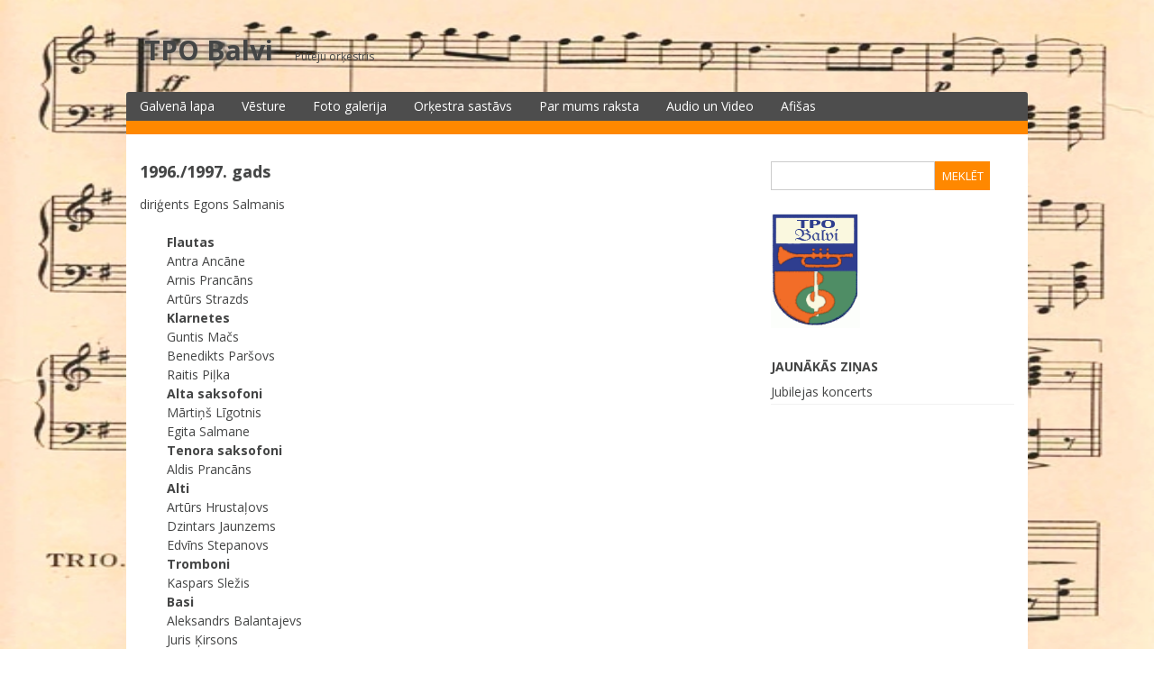

--- FILE ---
content_type: text/html
request_url: http://orkestris.balvi.lv/indexca87.html?page_id=282
body_size: 4118
content:
<!DOCTYPE html>
<html lang="lv">

<!-- Mirrored from orkestris.balvi.lv/new/?page_id=282 by HTTrack Website Copier/3.x [XR&CO'2014], Thu, 20 Apr 2023 06:50:20 GMT -->
<!-- Added by HTTrack --><meta http-equiv="content-type" content="text/html;charset=UTF-8" /><!-- /Added by HTTrack -->
<head>
<meta charset="UTF-8">
<meta name="viewport" content="width=device-width, initial-scale=1">
<link rel="profile" href="http://gmpg.org/xfn/11">
<link rel="pingback" href="xmlrpc.html">

<title>1996./1997. gads | TPO Balvi</title>
<!--[if lt IE 9]>
<script type='text/javascript' src='http://orkestris.balvi.lv/new/wp-content/themes/dream/js/html5shiv.min.js'></script>
<![endif]-->
<link rel="alternate" type="application/rss+xml" title="TPO Balvi&raquo; Plūsma" href="indexd784.html?feed=rss2" />
<link rel="alternate" type="application/rss+xml" title="TPO Balvi &raquo; Komentāru barotne" href="indexa6da.html?feed=comments-rss2" />

<script>
var MP3jPLAYLISTS = [];
var MP3jPLAYERS = [];
</script>
<link rel="alternate" type="application/rss+xml" title="TPO Balvi &raquo; 1996./1997. gads plūsma" href="index20c2.html?feed=rss2&amp;page_id=282" />
<link rel='stylesheet' id='gllr_stylesheet-css'  href='wp-content/plugins/gallery-plugin/css/frontend_stylec9c5.css?ver=4.1.35' type='text/css' media='all' />
<link rel='stylesheet' id='gllr_fancybox_stylesheet-css'  href='wp-content/plugins/gallery-plugin/fancybox/jquery.fancybox-1.3.4c9c5.css?ver=4.1.35' type='text/css' media='all' />
<link rel='stylesheet' id='dream-style-css'  href='wp-content/themes/dream/stylec9c5.css?ver=4.1.35' type='text/css' media='all' />
<link rel='stylesheet' id='dream-font-awesome-css'  href='wp-content/themes/dream/font-awesome/css/font-awesome.minc9c5.css?ver=4.1.35' type='text/css' media='all' />
<link rel='stylesheet' id='dream-google-fonts-css'  href='http://fonts.googleapis.com/css?family=Open+Sans%3A400italic%2C700italic%2C400%2C700&amp;ver=4.1.35' type='text/css' media='all' />
<script type='text/javascript' src='wp-includes/js/jquery/jquery90f9.js?ver=1.11.1'></script>
<script type='text/javascript' src='wp-includes/js/jquery/jquery-migrate.min1576.js?ver=1.2.1'></script>
<script type='text/javascript' src='wp-content/plugins/gallery-plugin/fancybox/jquery.mousewheel-3.0.4.packc9c5.js?ver=4.1.35'></script>
<script type='text/javascript' src='wp-content/plugins/gallery-plugin/fancybox/jquery.fancybox-1.3.4.packc9c5.js?ver=4.1.35'></script>
<script type='text/javascript' src='wp-content/themes/dream/js/jquery.fitvidsc9c5.js?ver=4.1.35'></script>
<script type='text/javascript' src='wp-content/themes/dream/js/fitvids-doc-readyc9c5.js?ver=4.1.35'></script>
<script type='text/javascript' src='wp-content/themes/dream/js/basec9c5.js?ver=4.1.35'></script>
<link rel="EditURI" type="application/rsd+xml" title="RSD" href="xmlrpc0db0.php?rsd" />
<link rel="wlwmanifest" type="application/wlwmanifest+xml" href="wp-includes/wlwmanifest.xml" /> 
<meta name="generator" content="WordPress 4.1.35" />
<link rel='canonical' href='indexca87.html?page_id=282' />
<link rel='shortlink' href='indexa8da.html?p=282' />
		<!-- Start ios -->
		<script type="text/javascript">
			(function($){
				$(document).ready( function() {
					$( '#fancybox-overlay' ).css({
						'width' : $(document).width()
					});
				});
			})(jQuery);
		</script>
		<!-- End ios -->
	<style type="text/css" id="custom-background-css">
body.custom-background { background-image: url('wp-content/themes/dream/images/bg.png'); background-repeat: no-repeat; background-position: top center; background-attachment: scroll; }
</style>

		    
			<style type="text/css">
				/* Responsive Full Background Plugin */
				html{
					background-image:none !important;
					background:none !important;
				}
				
				body{
					background-image:none !important;
					background:url(wp-content/uploads/2015/04/fons_pamata2.jpg) fixed no-repeat !important;
					background-size:100% 100% !important;
					-webkit-background-size:100% 100% !important;
					-moz-background-size:100% 100% !important;
					-ms-background-size:100% 100% !important;
					-o-background-size:100% 100% !important;
				}
			</style>
		    
	</head>

<body class="page page-id-282 page-template-default custom-background gllr_dream ">
<div id="page" class="hfeed site">
	<a class="skip-link screen-reader-text" href="#content">Skip to content</a>

	<header id="masthead" class="site-header" role="banner">
		<div class="site-branding">
        
		        	<div class="header-text">
			<h1 class="site-title"><a href="index.html" rel="home">TPO Balvi</a></h1>
			<h2 class="site-description">Pūtēju orķestris</h2>
        	</div>
                
            <div class="clear"></div>
		</div><!-- .site-branding -->


	</header><!-- #masthead -->
    
    <nav id="site-navigation" class="main-navigation " role="navigation">
        <button class="menu-toggle" aria-controls="primary-menu" aria-expanded="false">Menu</button>
        <div class="menu-menu-1-container"><ul id="primary-menu" class="menu"><li id="menu-item-25" class="menu-item menu-item-type-custom menu-item-object-custom menu-item-home menu-item-25"><a href="index.html">Galvenā lapa</a></li>
<li id="menu-item-42" class="menu-item menu-item-type-post_type menu-item-object-page menu-item-42"><a href="index4e71.html?page_id=41">Vēsture</a></li>
<li id="menu-item-26" class="menu-item menu-item-type-post_type menu-item-object-page menu-item-26"><a href="index3f35.html?page_id=8">Foto galerija</a></li>
<li id="menu-item-226" class="menu-item menu-item-type-custom menu-item-object-custom current-menu-ancestor current-menu-parent menu-item-has-children menu-item-226"><a href="#">Orķestra sastāvs</a>
<ul class="sub-menu">
	<li id="menu-item-341" class="menu-item menu-item-type-post_type menu-item-object-page menu-item-341"><a href="index4a1e.html?page_id=340">2014./2015. gads</a></li>
	<li id="menu-item-338" class="menu-item menu-item-type-post_type menu-item-object-page menu-item-338"><a href="index11c1.html?page_id=337">2013./2014. gads</a></li>
	<li id="menu-item-344" class="menu-item menu-item-type-post_type menu-item-object-page menu-item-344"><a href="indexc7c2.html?page_id=343">2012./2013. gads</a></li>
	<li id="menu-item-335" class="menu-item menu-item-type-post_type menu-item-object-page menu-item-335"><a href="index9d48.html?page_id=334">2011./2012. gads</a></li>
	<li id="menu-item-332" class="menu-item menu-item-type-post_type menu-item-object-page menu-item-332"><a href="index6725.html?page_id=331">2010./2011. gads</a></li>
	<li id="menu-item-329" class="menu-item menu-item-type-post_type menu-item-object-page menu-item-329"><a href="index1a51.html?page_id=328">2009./2010.gads</a></li>
	<li id="menu-item-326" class="menu-item menu-item-type-post_type menu-item-object-page menu-item-326"><a href="index275a.html?page_id=325">2008./2009.gads</a></li>
	<li id="menu-item-318" class="menu-item menu-item-type-post_type menu-item-object-page menu-item-318"><a href="indexbdac.html?page_id=314">2007./2008.gads</a></li>
	<li id="menu-item-309" class="menu-item menu-item-type-post_type menu-item-object-page menu-item-309"><a href="index7e89.html?page_id=308">2006./2007.gads</a></li>
	<li id="menu-item-306" class="menu-item menu-item-type-post_type menu-item-object-page menu-item-306"><a href="index8141.html?page_id=305">2005./2006.gads</a></li>
	<li id="menu-item-303" class="menu-item menu-item-type-post_type menu-item-object-page menu-item-303"><a href="indexd622.html?page_id=302">2004./2005. gads</a></li>
	<li id="menu-item-312" class="menu-item menu-item-type-post_type menu-item-object-page menu-item-312"><a href="indexe158.html?page_id=311">2003./2004. gads</a></li>
	<li id="menu-item-292" class="menu-item menu-item-type-post_type menu-item-object-page menu-item-292"><a href="index86af.html?page_id=291">2002./2003. gads</a></li>
	<li id="menu-item-289" class="menu-item menu-item-type-post_type menu-item-object-page menu-item-289"><a href="indexedd1.html?page_id=288">2001./2002. gads</a></li>
	<li id="menu-item-286" class="menu-item menu-item-type-post_type menu-item-object-page menu-item-286"><a href="index730a.html?page_id=285">2000./2001. gads</a></li>
	<li id="menu-item-283" class="menu-item menu-item-type-post_type menu-item-object-page current-menu-item page_item page-item-282 current_page_item menu-item-283"><a href="indexca87.html?page_id=282">1996./1997. gads</a></li>
	<li id="menu-item-280" class="menu-item menu-item-type-post_type menu-item-object-page menu-item-280"><a href="indexdc18.html?page_id=279">1995./1996. gads</a></li>
	<li id="menu-item-277" class="menu-item menu-item-type-post_type menu-item-object-page menu-item-277"><a href="index306c.html?page_id=276">1994./1995. gads</a></li>
	<li id="menu-item-274" class="menu-item menu-item-type-post_type menu-item-object-page menu-item-274"><a href="indexe43e.html?page_id=273">1993./1994. gads</a></li>
	<li id="menu-item-271" class="menu-item menu-item-type-post_type menu-item-object-page menu-item-271"><a href="index0c4f.html?page_id=270">1992./1993. gads</a></li>
	<li id="menu-item-267" class="menu-item menu-item-type-post_type menu-item-object-page menu-item-267"><a href="indexf058.html?page_id=266">1991./1992. gads</a></li>
	<li id="menu-item-234" class="menu-item menu-item-type-post_type menu-item-object-page menu-item-234"><a href="indexede2.html?page_id=233">1990./1991. gads</a></li>
	<li id="menu-item-231" class="menu-item menu-item-type-post_type menu-item-object-page menu-item-231"><a href="index186e.html?page_id=230">1989./1990. gads</a></li>
	<li id="menu-item-228" class="menu-item menu-item-type-post_type menu-item-object-page menu-item-228"><a href="indexa584.html?page_id=227">1988./1989. gads</a></li>
	<li id="menu-item-217" class="menu-item menu-item-type-post_type menu-item-object-page menu-item-217"><a href="index6173.html?page_id=216">1987./1988. gads</a></li>
	<li id="menu-item-214" class="menu-item menu-item-type-post_type menu-item-object-page menu-item-214"><a href="indexc4e4.html?page_id=213">1986./1987. gads</a></li>
	<li id="menu-item-211" class="menu-item menu-item-type-post_type menu-item-object-page menu-item-211"><a href="index6ae3.html?page_id=210">1984./1985. gads</a></li>
	<li id="menu-item-206" class="menu-item menu-item-type-post_type menu-item-object-page menu-item-206"><a href="index1ccc.html?page_id=204">1980./1981. gads</a></li>
	<li id="menu-item-207" class="menu-item menu-item-type-post_type menu-item-object-page menu-item-207"><a href="index78e4.html?page_id=202">1979./1980. gads</a></li>
	<li id="menu-item-208" class="menu-item menu-item-type-post_type menu-item-object-page menu-item-208"><a href="index226f.html?page_id=200">1977./1978. gads</a></li>
	<li id="menu-item-209" class="menu-item menu-item-type-post_type menu-item-object-page menu-item-209"><a href="index66c9.html?page_id=198">1974./1975. gads</a></li>
</ul>
</li>
<li id="menu-item-243" class="menu-item menu-item-type-post_type menu-item-object-page menu-item-243"><a href="index885a.html?page_id=242">Par mums raksta</a></li>
<li id="menu-item-255" class="menu-item menu-item-type-post_type menu-item-object-page menu-item-255"><a href="index7200.html?page_id=254">Audio un Video</a></li>
<li id="menu-item-354" class="menu-item menu-item-type-post_type menu-item-object-page menu-item-354"><a href="indexfbdd.html?page_id=347">Afišas</a></li>
</ul></div>        
        <div class="clear"></div>
        <div class="nav-foot"></div>
    </nav><!-- #site-navigation -->
    

	<div id="content" class="site-content">
	<div id="primary" class="content-area">
		<main id="main" class="site-main" role="main">

			
				
<article id="post-282" class="post-282 page type-page status-publish hentry category-orkestra-sastavs">
	 

	<header class="entry-header">
		<h1 class="entry-title">1996./1997. gads</h1>        
        <div class="entry-meta">
                </div>
	</header><!-- .entry-header -->

	<div class="entry-content">
		<p>diriģents Egons Salmanis</p>
<p style="padding-left: 30px;"><strong>Flautas</strong><br />
Antra Ancāne<br />
Arnis Prancāns<br />
Artūrs Strazds<br />
<strong>Klarnetes</strong><br />
Guntis Mačs<br />
Benedikts Paršovs<br />
Raitis Piļka<br />
<strong> Alta saksofoni</strong><br />
Mārtiņš Līgotnis<br />
Egita Salmane<br />
<strong> Tenora saksofoni</strong><br />
Aldis Prancāns<br />
<strong>Alti</strong><br />
Artūrs Hrustaļovs<br />
Dzintars Jaunzems<br />
Edvīns Stepanovs<br />
<strong>Tromboni</strong><br />
Kaspars Sležis<br />
<strong>Basi</strong><br />
Aleksandrs Balantajevs<br />
Juris Ķirsons<br />
Mārtiņš Leišavnieks<br />
<strong>Trompetes</strong><br />
Viktors Hrustaļovs<br />
Andris Iļjins<br />
Egons Kliesmets<br />
Elgars Kravalis<br />
Jānis Mellenbergs<br />
Ivo Petrovskis<br />
Ainārs Petruševičs<br />
Edvīns Timošenko<br />
<strong>Tenori</strong><br />
Oskars Garkājs<br />
Artūrs Gavrilovs<br />
Ģirts Ripa<br />
Oskars Zvejnieks<br />
Aldis Laicāns<br />
Juris Logins<br />
<strong> Sitamie instrumenti</strong><br />
Vents Ločmelis</p>
<p>Kopā 31 mūziķis.</p>
			</div><!-- .entry-content -->
    
</article><!-- #post-## -->

				
			
		</main><!-- #main -->
	</div><!-- #primary -->


<div id="secondary" class="widget-area" role="complementary">
	<aside id="search-2" class="widget widget_search"><form role="search" method="get" class="search-form" action="http://orkestris.balvi.lv/new/" autocomplete='off'>
	<input type="text" class="search-field" placeholder="" value="" name="s" title="Search for:" />
	<input type="submit" class="search-submit" value="Meklēt" title="Search" />
</form>
<div class="clear"></div>
</aside><aside id="text-2" class="widget widget_text">			<div class="textwidget"><img src="wp-content/uploads/2015/04/logo_tpo.gif"/></div>
		</aside>		<aside id="recent-posts-2" class="widget widget_recent_entries">		<div class="widget-title">Jaunākās ziņas</div>		<ul>
					<li>
				<a href="index1639.html?p=239">Jubilejas koncerts</a>
						</li>
				</ul>
		</aside></div><!-- #secondary -->

	</div><!-- #content -->

	<footer id="colophon" class="site-footer" role="contentinfo">
    
    	
        
		<div class="site-info">
			<a href="http://wordpress.org/">Proudly powered by WordPress</a>
			<span class="sep"> | </span>
			Theme: Dream by <a href="http://vsfish.com/" rel="designer">vsFish</a>.		</div><!-- .site-info -->
	</footer><!-- #colophon -->
    
    <div id="back_top"><i class="fa fa-angle-up"></i></div>
</div><!-- #page -->

<link rel='stylesheet' id='remove-style-meta-css'  href='wp-content/plugins/wp-author-date-and-meta-remover/css/entrymetastyle5152.css?ver=1.0' type='text/css' media='all' />
<script type='text/javascript' src='wp-content/themes/dream/js/navigation11a8.js?ver=20120206'></script>
<script type='text/javascript' src='wp-content/themes/dream/js/skip-link-focus-fix08e0.js?ver=20130115'></script>

</body>

<!-- Mirrored from orkestris.balvi.lv/new/?page_id=282 by HTTrack Website Copier/3.x [XR&CO'2014], Thu, 20 Apr 2023 06:50:20 GMT -->
</html>